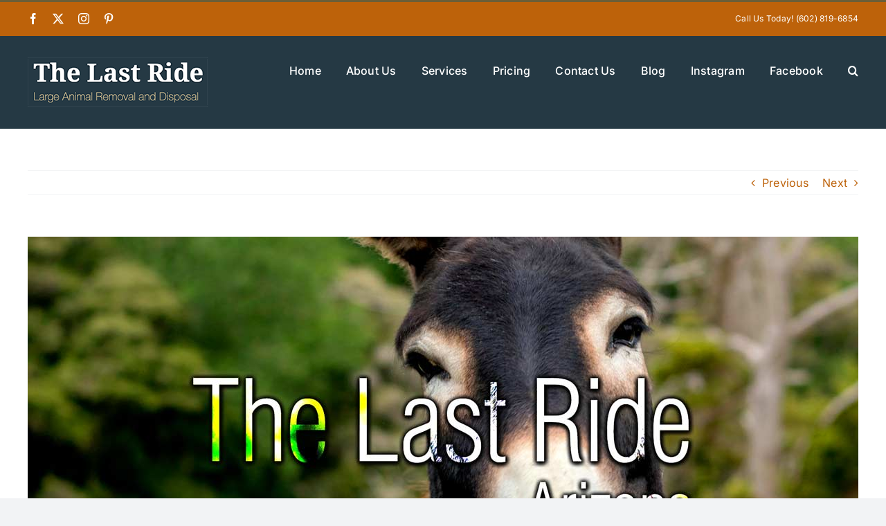

--- FILE ---
content_type: text/html; charset=UTF-8
request_url: https://thelastrideaz.com/the-last-ride-az/treating-streptococcus-equi-in-your-donkey/
body_size: 11489
content:
<!DOCTYPE html>
<html class="avada-html-layout-wide avada-html-header-position-top" lang="en" prefix="og: http://ogp.me/ns# fb: http://ogp.me/ns/fb#">
<head>
	<meta http-equiv="X-UA-Compatible" content="IE=edge" />
	<meta http-equiv="Content-Type" content="text/html; charset=utf-8"/>
	<meta name="viewport" content="width=device-width, initial-scale=1" />
	<meta name='robots' content='index, follow, max-image-preview:large, max-snippet:-1, max-video-preview:-1' />

	<!-- This site is optimized with the Yoast SEO plugin v26.6 - https://yoast.com/wordpress/plugins/seo/ -->
	<title>Treating Streptococcus equi in Your Donkey - The Last Ride</title>
	<meta name="description" content="Treating Streptococcus equi in Your Donkey, which is a type of infection that leads to abscesses of organs as well as in the lymph nodes." />
	<link rel="canonical" href="https://thelastrideaz.com/the-last-ride-az/treating-streptococcus-equi-in-your-donkey/" />
	<meta property="og:locale" content="en_US" />
	<meta property="og:type" content="article" />
	<meta property="og:title" content="Treating Streptococcus equi in Your Donkey - The Last Ride" />
	<meta property="og:description" content="Treating Streptococcus equi in Your Donkey, which is a type of infection that leads to abscesses of organs as well as in the lymph nodes." />
	<meta property="og:url" content="https://thelastrideaz.com/the-last-ride-az/treating-streptococcus-equi-in-your-donkey/" />
	<meta property="og:site_name" content="The Last Ride" />
	<meta property="article:published_time" content="2022-03-01T22:58:12+00:00" />
	<meta property="article:modified_time" content="2022-03-01T22:58:40+00:00" />
	<meta property="og:image" content="https://thelastrideaz.com/wp-content/uploads/2022/03/Treating-Streptococcus-equi-in-Your-Donkey.jpg" />
	<meta property="og:image:width" content="1200" />
	<meta property="og:image:height" content="630" />
	<meta property="og:image:type" content="image/jpeg" />
	<meta name="author" content="The_Last_Ride" />
	<meta name="twitter:card" content="summary_large_image" />
	<meta name="twitter:label1" content="Written by" />
	<meta name="twitter:data1" content="The_Last_Ride" />
	<meta name="twitter:label2" content="Est. reading time" />
	<meta name="twitter:data2" content="1 minute" />
	<script type="application/ld+json" class="yoast-schema-graph">{"@context":"https://schema.org","@graph":[{"@type":"WebPage","@id":"https://thelastrideaz.com/the-last-ride-az/treating-streptococcus-equi-in-your-donkey/","url":"https://thelastrideaz.com/the-last-ride-az/treating-streptococcus-equi-in-your-donkey/","name":"Treating Streptococcus equi in Your Donkey - The Last Ride","isPartOf":{"@id":"https://thelastrideaz.com/#website"},"primaryImageOfPage":{"@id":"https://thelastrideaz.com/the-last-ride-az/treating-streptococcus-equi-in-your-donkey/#primaryimage"},"image":{"@id":"https://thelastrideaz.com/the-last-ride-az/treating-streptococcus-equi-in-your-donkey/#primaryimage"},"thumbnailUrl":"https://thelastrideaz.com/wp-content/uploads/2022/03/Treating-Streptococcus-equi-in-Your-Donkey.jpg","datePublished":"2022-03-01T22:58:12+00:00","dateModified":"2022-03-01T22:58:40+00:00","author":{"@id":"https://thelastrideaz.com/#/schema/person/875a127f6f3ff8b1cb27e46608271d4c"},"description":"Treating Streptococcus equi in Your Donkey, which is a type of infection that leads to abscesses of organs as well as in the lymph nodes.","breadcrumb":{"@id":"https://thelastrideaz.com/the-last-ride-az/treating-streptococcus-equi-in-your-donkey/#breadcrumb"},"inLanguage":"en","potentialAction":[{"@type":"ReadAction","target":["https://thelastrideaz.com/the-last-ride-az/treating-streptococcus-equi-in-your-donkey/"]}]},{"@type":"ImageObject","inLanguage":"en","@id":"https://thelastrideaz.com/the-last-ride-az/treating-streptococcus-equi-in-your-donkey/#primaryimage","url":"https://thelastrideaz.com/wp-content/uploads/2022/03/Treating-Streptococcus-equi-in-Your-Donkey.jpg","contentUrl":"https://thelastrideaz.com/wp-content/uploads/2022/03/Treating-Streptococcus-equi-in-Your-Donkey.jpg","width":1200,"height":630,"caption":"Treating Streptococcus equi in Your Donkey"},{"@type":"BreadcrumbList","@id":"https://thelastrideaz.com/the-last-ride-az/treating-streptococcus-equi-in-your-donkey/#breadcrumb","itemListElement":[{"@type":"ListItem","position":1,"name":"Home","item":"https://thelastrideaz.com/"},{"@type":"ListItem","position":2,"name":"Blog","item":"https://thelastrideaz.com/blog/"},{"@type":"ListItem","position":3,"name":"Treating Streptococcus equi in Your Donkey"}]},{"@type":"WebSite","@id":"https://thelastrideaz.com/#website","url":"https://thelastrideaz.com/","name":"The Last Ride","description":"Large Animal Removal and Disposal","potentialAction":[{"@type":"SearchAction","target":{"@type":"EntryPoint","urlTemplate":"https://thelastrideaz.com/?s={search_term_string}"},"query-input":{"@type":"PropertyValueSpecification","valueRequired":true,"valueName":"search_term_string"}}],"inLanguage":"en"},{"@type":"Person","@id":"https://thelastrideaz.com/#/schema/person/875a127f6f3ff8b1cb27e46608271d4c","name":"The_Last_Ride","image":{"@type":"ImageObject","inLanguage":"en","@id":"https://thelastrideaz.com/#/schema/person/image/","url":"https://secure.gravatar.com/avatar/a96293add0e8d2dc54efe16750e00dca57eaf5a0d90aacf53972c5a6cd104e00?s=96&d=mm&r=g","contentUrl":"https://secure.gravatar.com/avatar/a96293add0e8d2dc54efe16750e00dca57eaf5a0d90aacf53972c5a6cd104e00?s=96&d=mm&r=g","caption":"The_Last_Ride"},"url":"https://thelastrideaz.com/author/The_Last_Ride/"}]}</script>
	<!-- / Yoast SEO plugin. -->


<link rel='dns-prefetch' href='//www.googletagmanager.com' />
<link rel="alternate" type="application/rss+xml" title="The Last Ride &raquo; Feed" href="https://thelastrideaz.com/feed/" />
<link rel="alternate" type="application/rss+xml" title="The Last Ride &raquo; Comments Feed" href="https://thelastrideaz.com/comments/feed/" />
								<link rel="icon" href="https://thelastrideaz.com/wp-content/uploads/2024/09/favicon-64x64-1.png" type="image/png" />
		
					<!-- Apple Touch Icon -->
						<link rel="apple-touch-icon" sizes="180x180" href="https://thelastrideaz.com/wp-content/uploads/2024/09/favicon-appletouch.png" type="image/png">
		
					<!-- Android Icon -->
						<link rel="icon" sizes="192x192" href="https://thelastrideaz.com/wp-content/uploads/2024/09/favicon-android.png" type="image/png">
		
					<!-- MS Edge Icon -->
						<meta name="msapplication-TileImage" content="https://thelastrideaz.com/wp-content/uploads/2024/09/favicon-microsoftEdge.png" type="image/png">
				<link rel="alternate" title="oEmbed (JSON)" type="application/json+oembed" href="https://thelastrideaz.com/wp-json/oembed/1.0/embed?url=https%3A%2F%2Fthelastrideaz.com%2Fthe-last-ride-az%2Ftreating-streptococcus-equi-in-your-donkey%2F" />
<link rel="alternate" title="oEmbed (XML)" type="text/xml+oembed" href="https://thelastrideaz.com/wp-json/oembed/1.0/embed?url=https%3A%2F%2Fthelastrideaz.com%2Fthe-last-ride-az%2Ftreating-streptococcus-equi-in-your-donkey%2F&#038;format=xml" />
					<meta name="description" content="While abscesses to the skin or the hoof may be relatively easy to identify in your donkey, it is possible for your donkey to also develop abscesses to its internal organs. One such example of&nbsp;Streptococcus equi, which is a type of infection that leads to abscesses of internal organs as well as in"/>
				
		<meta property="og:locale" content="en_US"/>
		<meta property="og:type" content="article"/>
		<meta property="og:site_name" content="The Last Ride"/>
		<meta property="og:title" content="Treating Streptococcus equi in Your Donkey - The Last Ride"/>
				<meta property="og:description" content="While abscesses to the skin or the hoof may be relatively easy to identify in your donkey, it is possible for your donkey to also develop abscesses to its internal organs. One such example of&nbsp;Streptococcus equi, which is a type of infection that leads to abscesses of internal organs as well as in"/>
				<meta property="og:url" content="https://thelastrideaz.com/the-last-ride-az/treating-streptococcus-equi-in-your-donkey/"/>
										<meta property="article:published_time" content="2022-03-01T22:58:12-07:00"/>
							<meta property="article:modified_time" content="2022-03-01T22:58:40-07:00"/>
								<meta name="author" content="The_Last_Ride"/>
								<meta property="og:image" content="https://thelastrideaz.com/wp-content/uploads/2022/03/Treating-Streptococcus-equi-in-Your-Donkey.jpg"/>
		<meta property="og:image:width" content="1200"/>
		<meta property="og:image:height" content="630"/>
		<meta property="og:image:type" content="image/jpeg"/>
				<style id='wp-img-auto-sizes-contain-inline-css' type='text/css'>
img:is([sizes=auto i],[sizes^="auto," i]){contain-intrinsic-size:3000px 1500px}
/*# sourceURL=wp-img-auto-sizes-contain-inline-css */
</style>
<style id='wp-emoji-styles-inline-css' type='text/css'>

	img.wp-smiley, img.emoji {
		display: inline !important;
		border: none !important;
		box-shadow: none !important;
		height: 1em !important;
		width: 1em !important;
		margin: 0 0.07em !important;
		vertical-align: -0.1em !important;
		background: none !important;
		padding: 0 !important;
	}
/*# sourceURL=wp-emoji-styles-inline-css */
</style>
<link rel='stylesheet' id='fusion-dynamic-css-css' href='https://thelastrideaz.com/wp-content/uploads/fusion-styles/be3e3b8aa59202a5fc48f131d6eddfdb.min.css?ver=3.14.2' type='text/css' media='all' />
<script type="text/javascript" src="https://thelastrideaz.com/wp-includes/js/jquery/jquery.min.js?ver=3.7.1" id="jquery-core-js"></script>
<script type="text/javascript" src="https://thelastrideaz.com/wp-includes/js/jquery/jquery-migrate.min.js?ver=3.4.1" id="jquery-migrate-js"></script>

<!-- Google tag (gtag.js) snippet added by Site Kit -->
<!-- Google Analytics snippet added by Site Kit -->
<script type="text/javascript" src="https://www.googletagmanager.com/gtag/js?id=GT-NSLHJDB" id="google_gtagjs-js" async></script>
<script type="text/javascript" id="google_gtagjs-js-after">
/* <![CDATA[ */
window.dataLayer = window.dataLayer || [];function gtag(){dataLayer.push(arguments);}
gtag("set","linker",{"domains":["thelastrideaz.com"]});
gtag("js", new Date());
gtag("set", "developer_id.dZTNiMT", true);
gtag("config", "GT-NSLHJDB");
 window._googlesitekit = window._googlesitekit || {}; window._googlesitekit.throttledEvents = []; window._googlesitekit.gtagEvent = (name, data) => { var key = JSON.stringify( { name, data } ); if ( !! window._googlesitekit.throttledEvents[ key ] ) { return; } window._googlesitekit.throttledEvents[ key ] = true; setTimeout( () => { delete window._googlesitekit.throttledEvents[ key ]; }, 5 ); gtag( "event", name, { ...data, event_source: "site-kit" } ); }; 
//# sourceURL=google_gtagjs-js-after
/* ]]> */
</script>
<link rel="https://api.w.org/" href="https://thelastrideaz.com/wp-json/" /><link rel="alternate" title="JSON" type="application/json" href="https://thelastrideaz.com/wp-json/wp/v2/posts/1121" /><meta name="generator" content="Site Kit by Google 1.168.0" /><link rel="preload" href="https://thelastrideaz.com/wp-content/themes/Avada/includes/lib/assets/fonts/icomoon/awb-icons.woff" as="font" type="font/woff" crossorigin><link rel="preload" href="//thelastrideaz.com/wp-content/themes/Avada/includes/lib/assets/fonts/fontawesome/webfonts/fa-brands-400.woff2" as="font" type="font/woff2" crossorigin><link rel="preload" href="//thelastrideaz.com/wp-content/themes/Avada/includes/lib/assets/fonts/fontawesome/webfonts/fa-regular-400.woff2" as="font" type="font/woff2" crossorigin><link rel="preload" href="//thelastrideaz.com/wp-content/themes/Avada/includes/lib/assets/fonts/fontawesome/webfonts/fa-solid-900.woff2" as="font" type="font/woff2" crossorigin><style type="text/css" id="css-fb-visibility">@media screen and (max-width: 640px){.fusion-no-small-visibility{display:none !important;}body .sm-text-align-center{text-align:center !important;}body .sm-text-align-left{text-align:left !important;}body .sm-text-align-right{text-align:right !important;}body .sm-text-align-justify{text-align:justify !important;}body .sm-flex-align-center{justify-content:center !important;}body .sm-flex-align-flex-start{justify-content:flex-start !important;}body .sm-flex-align-flex-end{justify-content:flex-end !important;}body .sm-mx-auto{margin-left:auto !important;margin-right:auto !important;}body .sm-ml-auto{margin-left:auto !important;}body .sm-mr-auto{margin-right:auto !important;}body .fusion-absolute-position-small{position:absolute;width:100%;}.awb-sticky.awb-sticky-small{ position: sticky; top: var(--awb-sticky-offset,0); }}@media screen and (min-width: 641px) and (max-width: 1024px){.fusion-no-medium-visibility{display:none !important;}body .md-text-align-center{text-align:center !important;}body .md-text-align-left{text-align:left !important;}body .md-text-align-right{text-align:right !important;}body .md-text-align-justify{text-align:justify !important;}body .md-flex-align-center{justify-content:center !important;}body .md-flex-align-flex-start{justify-content:flex-start !important;}body .md-flex-align-flex-end{justify-content:flex-end !important;}body .md-mx-auto{margin-left:auto !important;margin-right:auto !important;}body .md-ml-auto{margin-left:auto !important;}body .md-mr-auto{margin-right:auto !important;}body .fusion-absolute-position-medium{position:absolute;width:100%;}.awb-sticky.awb-sticky-medium{ position: sticky; top: var(--awb-sticky-offset,0); }}@media screen and (min-width: 1025px){.fusion-no-large-visibility{display:none !important;}body .lg-text-align-center{text-align:center !important;}body .lg-text-align-left{text-align:left !important;}body .lg-text-align-right{text-align:right !important;}body .lg-text-align-justify{text-align:justify !important;}body .lg-flex-align-center{justify-content:center !important;}body .lg-flex-align-flex-start{justify-content:flex-start !important;}body .lg-flex-align-flex-end{justify-content:flex-end !important;}body .lg-mx-auto{margin-left:auto !important;margin-right:auto !important;}body .lg-ml-auto{margin-left:auto !important;}body .lg-mr-auto{margin-right:auto !important;}body .fusion-absolute-position-large{position:absolute;width:100%;}.awb-sticky.awb-sticky-large{ position: sticky; top: var(--awb-sticky-offset,0); }}</style>		<script type="text/javascript">
			var doc = document.documentElement;
			doc.setAttribute( 'data-useragent', navigator.userAgent );
		</script>
		
	<style id='wp-block-heading-inline-css' type='text/css'>
h1:where(.wp-block-heading).has-background,h2:where(.wp-block-heading).has-background,h3:where(.wp-block-heading).has-background,h4:where(.wp-block-heading).has-background,h5:where(.wp-block-heading).has-background,h6:where(.wp-block-heading).has-background{padding:1.25em 2.375em}h1.has-text-align-left[style*=writing-mode]:where([style*=vertical-lr]),h1.has-text-align-right[style*=writing-mode]:where([style*=vertical-rl]),h2.has-text-align-left[style*=writing-mode]:where([style*=vertical-lr]),h2.has-text-align-right[style*=writing-mode]:where([style*=vertical-rl]),h3.has-text-align-left[style*=writing-mode]:where([style*=vertical-lr]),h3.has-text-align-right[style*=writing-mode]:where([style*=vertical-rl]),h4.has-text-align-left[style*=writing-mode]:where([style*=vertical-lr]),h4.has-text-align-right[style*=writing-mode]:where([style*=vertical-rl]),h5.has-text-align-left[style*=writing-mode]:where([style*=vertical-lr]),h5.has-text-align-right[style*=writing-mode]:where([style*=vertical-rl]),h6.has-text-align-left[style*=writing-mode]:where([style*=vertical-lr]),h6.has-text-align-right[style*=writing-mode]:where([style*=vertical-rl]){rotate:180deg}
/*# sourceURL=https://thelastrideaz.com/wp-includes/blocks/heading/style.min.css */
</style>
<style id='wp-block-paragraph-inline-css' type='text/css'>
.is-small-text{font-size:.875em}.is-regular-text{font-size:1em}.is-large-text{font-size:2.25em}.is-larger-text{font-size:3em}.has-drop-cap:not(:focus):first-letter{float:left;font-size:8.4em;font-style:normal;font-weight:100;line-height:.68;margin:.05em .1em 0 0;text-transform:uppercase}body.rtl .has-drop-cap:not(:focus):first-letter{float:none;margin-left:.1em}p.has-drop-cap.has-background{overflow:hidden}:root :where(p.has-background){padding:1.25em 2.375em}:where(p.has-text-color:not(.has-link-color)) a{color:inherit}p.has-text-align-left[style*="writing-mode:vertical-lr"],p.has-text-align-right[style*="writing-mode:vertical-rl"]{rotate:180deg}
/*# sourceURL=https://thelastrideaz.com/wp-includes/blocks/paragraph/style.min.css */
</style>
</head>

<body data-rsssl=1 class="wp-singular post-template-default single single-post postid-1121 single-format-standard wp-theme-Avada awb-no-sidebars fusion-image-hovers fusion-pagination-sizing fusion-button_type-flat fusion-button_span-no fusion-button_gradient-linear avada-image-rollover-circle-yes avada-image-rollover-no fusion-has-button-gradient fusion-body ltr fusion-sticky-header no-tablet-sticky-header no-mobile-sticky-header no-mobile-slidingbar no-mobile-totop avada-has-rev-slider-styles fusion-disable-outline fusion-sub-menu-fade mobile-logo-pos-left layout-wide-mode avada-has-boxed-modal-shadow-none layout-scroll-offset-full avada-has-zero-margin-offset-top fusion-top-header menu-text-align-center mobile-menu-design-classic fusion-show-pagination-text fusion-header-layout-v2 avada-responsive avada-footer-fx-none avada-menu-highlight-style-bar fusion-search-form-clean fusion-main-menu-search-overlay fusion-avatar-circle avada-dropdown-styles avada-blog-layout-grid avada-blog-archive-layout-large avada-header-shadow-no avada-menu-icon-position-left avada-has-megamenu-shadow avada-has-mobile-menu-search avada-has-main-nav-search-icon avada-has-breadcrumb-mobile-hidden avada-has-titlebar-hide avada-header-border-color-full-transparent avada-has-pagination-width_height avada-flyout-menu-direction-fade avada-has-blocks avada-ec-views-v1" data-awb-post-id="1121">
		<a class="skip-link screen-reader-text" href="#content">Skip to content</a>

	<div id="boxed-wrapper">
		
		<div id="wrapper" class="fusion-wrapper">
			<div id="home" style="position:relative;top:-1px;"></div>
							
					
			<header class="fusion-header-wrapper">
				<div class="fusion-header-v2 fusion-logo-alignment fusion-logo-left fusion-sticky-menu- fusion-sticky-logo- fusion-mobile-logo-  fusion-mobile-menu-design-classic">
					
<div class="fusion-secondary-header">
	<div class="fusion-row">
					<div class="fusion-alignleft">
				<div class="fusion-social-links-header"><div class="fusion-social-networks"><div class="fusion-social-networks-wrapper"><a  class="fusion-social-network-icon fusion-tooltip fusion-facebook awb-icon-facebook" style data-placement="bottom" data-title="Facebook" data-toggle="tooltip" title="Facebook" href="https://www.facebook.com/thelastrideaz" target="_blank" rel="noreferrer"><span class="screen-reader-text">Facebook</span></a><a  class="fusion-social-network-icon fusion-tooltip fusion-twitter awb-icon-twitter" style data-placement="bottom" data-title="X" data-toggle="tooltip" title="X" href="https://x.com/thelastrideaz" target="_blank" rel="noopener noreferrer"><span class="screen-reader-text">X</span></a><a  class="fusion-social-network-icon fusion-tooltip fusion-instagram awb-icon-instagram" style data-placement="bottom" data-title="Instagram" data-toggle="tooltip" title="Instagram" href="https://www.instagram.com/lastrideaz" target="_blank" rel="noopener noreferrer"><span class="screen-reader-text">Instagram</span></a><a  class="fusion-social-network-icon fusion-tooltip fusion-pinterest awb-icon-pinterest" style data-placement="bottom" data-title="Pinterest" data-toggle="tooltip" title="Pinterest" href="https://www.pinterest.com/thelastrideaz/" target="_blank" rel="noopener noreferrer"><span class="screen-reader-text">Pinterest</span></a></div></div></div>			</div>
							<div class="fusion-alignright">
				<div class="fusion-contact-info"><span class="fusion-contact-info-phone-number">Call Us Today! (602) 819-6854</span></div>			</div>
			</div>
</div>
<div class="fusion-header-sticky-height"></div>
<div class="fusion-header">
	<div class="fusion-row">
					<div class="fusion-logo" data-margin-top="31px" data-margin-bottom="31px" data-margin-left="0px" data-margin-right="0px">
			<a class="fusion-logo-link"  href="https://thelastrideaz.com/" >

						<!-- standard logo -->
			<img src="https://thelastrideaz.com/wp-content/uploads/2024/08/logo2-sml.png" srcset="https://thelastrideaz.com/wp-content/uploads/2024/08/logo2-sml.png 1x, https://thelastrideaz.com/wp-content/uploads/2024/08/logo2.png 2x" width="260" height="71" style="max-height:71px;height:auto;" alt="The Last Ride Logo" data-retina_logo_url="https://thelastrideaz.com/wp-content/uploads/2024/08/logo2.png" class="fusion-standard-logo" />

			
					</a>
		</div>		<nav class="fusion-main-menu" aria-label="Main Menu"><div class="fusion-overlay-search">		<form role="search" class="searchform fusion-search-form  fusion-search-form-clean" method="get" action="https://thelastrideaz.com/">
			<div class="fusion-search-form-content">

				
				<div class="fusion-search-field search-field">
					<label><span class="screen-reader-text">Search for:</span>
													<input type="search" value="" name="s" class="s" placeholder="Search..." required aria-required="true" aria-label="Search..."/>
											</label>
				</div>
				<div class="fusion-search-button search-button">
					<input type="submit" class="fusion-search-submit searchsubmit" aria-label="Search" value="&#xf002;" />
									</div>

				
			</div>


			
		</form>
		<div class="fusion-search-spacer"></div><a href="#" role="button" aria-label="Close Search" class="fusion-close-search"></a></div><ul id="menu-main1" class="fusion-menu"><li  id="menu-item-158"  class="menu-item menu-item-type-post_type menu-item-object-page menu-item-home menu-item-158"  data-item-id="158"><a  href="https://thelastrideaz.com/" class="fusion-bar-highlight"><span class="menu-text">Home</span></a></li><li  id="menu-item-156"  class="menu-item menu-item-type-post_type menu-item-object-page menu-item-156"  data-item-id="156"><a  href="https://thelastrideaz.com/about-us/" class="fusion-bar-highlight"><span class="menu-text">About Us</span></a></li><li  id="menu-item-155"  class="menu-item menu-item-type-post_type menu-item-object-page menu-item-155"  data-item-id="155"><a  href="https://thelastrideaz.com/services/" class="fusion-bar-highlight"><span class="menu-text">Services</span></a></li><li  id="menu-item-154"  class="menu-item menu-item-type-post_type menu-item-object-page menu-item-154"  data-item-id="154"><a  href="https://thelastrideaz.com/pricing/" class="fusion-bar-highlight"><span class="menu-text">Pricing</span></a></li><li  id="menu-item-157"  class="menu-item menu-item-type-post_type menu-item-object-page menu-item-157"  data-item-id="157"><a  href="https://thelastrideaz.com/contact-us/" class="fusion-bar-highlight"><span class="menu-text">Contact Us</span></a></li><li  id="menu-item-153"  class="menu-item menu-item-type-post_type menu-item-object-page current_page_parent menu-item-153"  data-item-id="153"><a  href="https://thelastrideaz.com/blog/" class="fusion-bar-highlight"><span class="menu-text">Blog</span></a></li><li  id="menu-item-645"  class="menu-item menu-item-type-custom menu-item-object-custom menu-item-645"  data-item-id="645"><a  href="https://www.instagram.com/lastrideaz/" class="fusion-bar-highlight"><span class="menu-text">Instagram</span></a></li><li  id="menu-item-646"  class="menu-item menu-item-type-custom menu-item-object-custom menu-item-646"  data-item-id="646"><a  href="https://www.facebook.com/thelastrideaz/" class="fusion-bar-highlight"><span class="menu-text">Facebook</span></a></li><li class="fusion-custom-menu-item fusion-main-menu-search fusion-search-overlay"><a class="fusion-main-menu-icon fusion-bar-highlight" href="#" aria-label="Search" data-title="Search" title="Search" role="button" aria-expanded="false"></a></li></ul></nav>
<nav class="fusion-mobile-nav-holder fusion-mobile-menu-text-align-left" aria-label="Main Menu Mobile"></nav>

		
<div class="fusion-clearfix"></div>
<div class="fusion-mobile-menu-search">
			<form role="search" class="searchform fusion-search-form  fusion-search-form-clean" method="get" action="https://thelastrideaz.com/">
			<div class="fusion-search-form-content">

				
				<div class="fusion-search-field search-field">
					<label><span class="screen-reader-text">Search for:</span>
													<input type="search" value="" name="s" class="s" placeholder="Search..." required aria-required="true" aria-label="Search..."/>
											</label>
				</div>
				<div class="fusion-search-button search-button">
					<input type="submit" class="fusion-search-submit searchsubmit" aria-label="Search" value="&#xf002;" />
									</div>

				
			</div>


			
		</form>
		</div>
			</div>
</div>
				</div>
				<div class="fusion-clearfix"></div>
			</header>
								
							<div id="sliders-container" class="fusion-slider-visibility">
					</div>
				
					
							
			
						<main id="main" class="clearfix ">
				<div class="fusion-row" style="">

<section id="content" style="">
			<div class="single-navigation clearfix">
			<a href="https://thelastrideaz.com/the-last-ride-az/recognizing-abscesses-in-your-donkey/" rel="prev">Previous</a>			<a href="https://thelastrideaz.com/the-last-ride-az/treating-abscesses-on-your-donkey-at-home/" rel="next">Next</a>		</div>
	
					<article id="post-1121" class="post post-1121 type-post status-publish format-standard has-post-thumbnail hentry category-the-last-ride-az tag-donkeys tag-large-animal-removal tag-the-last-ride-az">
						
														<div class="fusion-flexslider flexslider fusion-flexslider-loading post-slideshow fusion-post-slideshow">
				<ul class="slides">
																<li>
																																<a href="https://thelastrideaz.com/wp-content/uploads/2022/03/Treating-Streptococcus-equi-in-Your-Donkey.jpg" data-rel="iLightbox[gallery1121]" title="" data-title="Treating Streptococcus equi in Your Donkey" data-caption="" aria-label="Treating Streptococcus equi in Your Donkey">
										<span class="screen-reader-text">View Larger Image</span>
										<img width="1200" height="630" src="https://thelastrideaz.com/wp-content/uploads/2022/03/Treating-Streptococcus-equi-in-Your-Donkey.jpg" class="attachment-full size-full wp-post-image" alt="Treating Streptococcus equi in Your Donkey" decoding="async" fetchpriority="high" />									</a>
																					</li>

																																																																																																															</ul>
			</div>
						
															<h1 class="entry-title fusion-post-title">Treating Streptococcus equi in Your Donkey</h1>										<div class="post-content">
				
<p>While abscesses to the skin or the hoof may be relatively easy to identify in your donkey, it is possible for your donkey to also develop abscesses to its internal organs. One such example of&nbsp;<em>Streptococcus equi</em>, which is a type of infection that leads to abscesses of internal organs as well as in the lymph nodes that are located below the ear and in the throat.&nbsp;</p>



<h2 class="wp-block-heading">Treating the Abscess</h2>



<p>Depending on the nature of the abscess and its location, your veterinarian may do one of several things to Treating Streptococcus equi in Your Donkey. For example, the veterinarian may apply a poultice to draw the abscess to the surface. Your veterinarian may also lance the abscess and then irrigate the wound. Or, a combination of these treatment methods may be necessary.When your veterinarian treats the abscess, you should ask that they take a sample of the pus in order to identify the type of bacteria that has caused the infection. This will help to determine the type of antibiotics to use to further treat the abscess, if necessary. It will also help you to determine whether or not you need to isolate the donkey in order to keep it from infecting other animals. Contact your veterinarian to learn more. </p>



<p><a href="https://thelastrideaz.com/services/">Our Services at The Last Ride Arizona > </a></p>
							</div>

												<div class="fusion-meta-info"><div class="fusion-meta-info-wrapper">By <span class="vcard"><span class="fn"><a href="https://thelastrideaz.com/author/The_Last_Ride/" title="Posts by The_Last_Ride" rel="author">The_Last_Ride</a></span></span><span class="fusion-inline-sep">|</span><span class="updated rich-snippet-hidden">2022-03-01T15:58:40-07:00</span><span>March 1, 2022</span><span class="fusion-inline-sep">|</span><a href="https://thelastrideaz.com/category/the-last-ride-az/" rel="category tag">The Last Ride AZ</a><span class="fusion-inline-sep">|</span><span class="fusion-comments"><span>Comments Off<span class="screen-reader-text"> on Treating Streptococcus equi in Your Donkey</span></span></span></div></div>													<div class="fusion-sharing-box fusion-theme-sharing-box fusion-single-sharing-box">
		<h4>Share This Story, Choose Your Platform!</h4>
		<div class="fusion-social-networks"><div class="fusion-social-networks-wrapper"><a  class="fusion-social-network-icon fusion-tooltip fusion-facebook awb-icon-facebook" style="color:var(--sharing_social_links_icon_color);" data-placement="top" data-title="Facebook" data-toggle="tooltip" title="Facebook" href="https://www.facebook.com/sharer.php?u=https%3A%2F%2Fthelastrideaz.com%2Fthe-last-ride-az%2Ftreating-streptococcus-equi-in-your-donkey%2F&amp;t=Treating%20Streptococcus%20equi%20in%20Your%20Donkey" target="_blank" rel="noreferrer"><span class="screen-reader-text">Facebook</span></a><a  class="fusion-social-network-icon fusion-tooltip fusion-twitter awb-icon-twitter" style="color:var(--sharing_social_links_icon_color);" data-placement="top" data-title="X" data-toggle="tooltip" title="X" href="https://x.com/intent/post?url=https%3A%2F%2Fthelastrideaz.com%2Fthe-last-ride-az%2Ftreating-streptococcus-equi-in-your-donkey%2F&amp;text=Treating%20Streptococcus%20equi%20in%20Your%20Donkey" target="_blank" rel="noopener noreferrer"><span class="screen-reader-text">X</span></a><a  class="fusion-social-network-icon fusion-tooltip fusion-reddit awb-icon-reddit" style="color:var(--sharing_social_links_icon_color);" data-placement="top" data-title="Reddit" data-toggle="tooltip" title="Reddit" href="https://reddit.com/submit?url=https://thelastrideaz.com/the-last-ride-az/treating-streptococcus-equi-in-your-donkey/&amp;title=Treating%20Streptococcus%20equi%20in%20Your%20Donkey" target="_blank" rel="noopener noreferrer"><span class="screen-reader-text">Reddit</span></a><a  class="fusion-social-network-icon fusion-tooltip fusion-linkedin awb-icon-linkedin" style="color:var(--sharing_social_links_icon_color);" data-placement="top" data-title="LinkedIn" data-toggle="tooltip" title="LinkedIn" href="https://www.linkedin.com/shareArticle?mini=true&amp;url=https%3A%2F%2Fthelastrideaz.com%2Fthe-last-ride-az%2Ftreating-streptococcus-equi-in-your-donkey%2F&amp;title=Treating%20Streptococcus%20equi%20in%20Your%20Donkey&amp;summary=While%20abscesses%20to%20the%20skin%20or%20the%20hoof%20may%20be%20relatively%20easy%20to%20identify%20in%20your%20donkey%2C%20it%20is%20possible%20for%20your%20donkey%20to%20also%20develop%20abscesses%20to%20its%20internal%20organs.%20One%20such%20example%20of%C2%A0Streptococcus%20equi%2C%20which%20is%20a%20type%20of%20infection%20that%20leads%20to%20a" target="_blank" rel="noopener noreferrer"><span class="screen-reader-text">LinkedIn</span></a><a  class="fusion-social-network-icon fusion-tooltip fusion-whatsapp awb-icon-whatsapp" style="color:var(--sharing_social_links_icon_color);" data-placement="top" data-title="WhatsApp" data-toggle="tooltip" title="WhatsApp" href="https://api.whatsapp.com/send?text=https%3A%2F%2Fthelastrideaz.com%2Fthe-last-ride-az%2Ftreating-streptococcus-equi-in-your-donkey%2F" target="_blank" rel="noopener noreferrer"><span class="screen-reader-text">WhatsApp</span></a><a  class="fusion-social-network-icon fusion-tooltip fusion-telegram awb-icon-telegram" style="color:var(--sharing_social_links_icon_color);" data-placement="top" data-title="Telegram" data-toggle="tooltip" title="Telegram" href="https://t.me/share/url?url=https%3A%2F%2Fthelastrideaz.com%2Fthe-last-ride-az%2Ftreating-streptococcus-equi-in-your-donkey%2F" target="_blank" rel="noopener noreferrer"><span class="screen-reader-text">Telegram</span></a><a  class="fusion-social-network-icon fusion-tooltip fusion-tumblr awb-icon-tumblr" style="color:var(--sharing_social_links_icon_color);" data-placement="top" data-title="Tumblr" data-toggle="tooltip" title="Tumblr" href="https://www.tumblr.com/share/link?url=https%3A%2F%2Fthelastrideaz.com%2Fthe-last-ride-az%2Ftreating-streptococcus-equi-in-your-donkey%2F&amp;name=Treating%20Streptococcus%20equi%20in%20Your%20Donkey&amp;description=While%20abscesses%20to%20the%20skin%20or%20the%20hoof%20may%20be%20relatively%20easy%20to%20identify%20in%20your%20donkey%2C%20it%20is%20possible%20for%20your%20donkey%20to%20also%20develop%20abscesses%20to%20its%20internal%20organs.%20One%20such%20example%20of%26nbsp%3BStreptococcus%20equi%2C%20which%20is%20a%20type%20of%20infection%20that%20leads%20to%20abscesses%20of%20internal%20organs%20as%20well%20as%20in" target="_blank" rel="noopener noreferrer"><span class="screen-reader-text">Tumblr</span></a><a  class="fusion-social-network-icon fusion-tooltip fusion-pinterest awb-icon-pinterest" style="color:var(--sharing_social_links_icon_color);" data-placement="top" data-title="Pinterest" data-toggle="tooltip" title="Pinterest" href="https://pinterest.com/pin/create/button/?url=https%3A%2F%2Fthelastrideaz.com%2Fthe-last-ride-az%2Ftreating-streptococcus-equi-in-your-donkey%2F&amp;description=While%20abscesses%20to%20the%20skin%20or%20the%20hoof%20may%20be%20relatively%20easy%20to%20identify%20in%20your%20donkey%2C%20it%20is%20possible%20for%20your%20donkey%20to%20also%20develop%20abscesses%20to%20its%20internal%20organs.%20One%20such%20example%20of%26nbsp%3BStreptococcus%20equi%2C%20which%20is%20a%20type%20of%20infection%20that%20leads%20to%20abscesses%20of%20internal%20organs%20as%20well%20as%20in&amp;media=https%3A%2F%2Fthelastrideaz.com%2Fwp-content%2Fuploads%2F2022%2F03%2FTreating-Streptococcus-equi-in-Your-Donkey.jpg" target="_blank" rel="noopener noreferrer"><span class="screen-reader-text">Pinterest</span></a><a  class="fusion-social-network-icon fusion-tooltip fusion-vk awb-icon-vk" style="color:var(--sharing_social_links_icon_color);" data-placement="top" data-title="Vk" data-toggle="tooltip" title="Vk" href="https://vk.com/share.php?url=https%3A%2F%2Fthelastrideaz.com%2Fthe-last-ride-az%2Ftreating-streptococcus-equi-in-your-donkey%2F&amp;title=Treating%20Streptococcus%20equi%20in%20Your%20Donkey&amp;description=While%20abscesses%20to%20the%20skin%20or%20the%20hoof%20may%20be%20relatively%20easy%20to%20identify%20in%20your%20donkey%2C%20it%20is%20possible%20for%20your%20donkey%20to%20also%20develop%20abscesses%20to%20its%20internal%20organs.%20One%20such%20example%20of%26nbsp%3BStreptococcus%20equi%2C%20which%20is%20a%20type%20of%20infection%20that%20leads%20to%20abscesses%20of%20internal%20organs%20as%20well%20as%20in" target="_blank" rel="noopener noreferrer"><span class="screen-reader-text">Vk</span></a><a  class="fusion-social-network-icon fusion-tooltip fusion-xing awb-icon-xing" style="color:var(--sharing_social_links_icon_color);" data-placement="top" data-title="Xing" data-toggle="tooltip" title="Xing" href="https://www.xing.com/social_plugins/share/new?sc_p=xing-share&amp;h=1&amp;url=https%3A%2F%2Fthelastrideaz.com%2Fthe-last-ride-az%2Ftreating-streptococcus-equi-in-your-donkey%2F" target="_blank" rel="noopener noreferrer"><span class="screen-reader-text">Xing</span></a><a  class="fusion-social-network-icon fusion-tooltip fusion-mail awb-icon-mail fusion-last-social-icon" style="color:var(--sharing_social_links_icon_color);" data-placement="top" data-title="Email" data-toggle="tooltip" title="Email" href="mailto:?body=https://thelastrideaz.com/the-last-ride-az/treating-streptococcus-equi-in-your-donkey/&amp;subject=Treating%20Streptococcus%20equi%20in%20Your%20Donkey" target="_self" rel="noopener noreferrer"><span class="screen-reader-text">Email</span></a><div class="fusion-clearfix"></div></div></div>	</div>
														<section class="about-author">
																					<div class="fusion-title fusion-title-size-two sep-none fusion-sep-none" style="margin-top:10px;margin-bottom:15px;">
				<h2 class="title-heading-left" style="margin:0;">
					About the Author: 						<a href="https://thelastrideaz.com/author/The_Last_Ride/" title="Posts by The_Last_Ride" rel="author">The_Last_Ride</a>																</h2>
			</div>
									<div class="about-author-container">
							<div class="avatar">
								<img alt='' src='https://secure.gravatar.com/avatar/a96293add0e8d2dc54efe16750e00dca57eaf5a0d90aacf53972c5a6cd104e00?s=72&#038;d=mm&#038;r=g' srcset='https://secure.gravatar.com/avatar/a96293add0e8d2dc54efe16750e00dca57eaf5a0d90aacf53972c5a6cd104e00?s=144&#038;d=mm&#038;r=g 2x' class='avatar avatar-72 photo' height='72' width='72' decoding='async'/>							</div>
							<div class="description">
															</div>
						</div>
					</section>
								<section class="related-posts single-related-posts">
				<div class="fusion-title fusion-title-size-two sep-none fusion-sep-none" style="margin-top:10px;margin-bottom:15px;">
				<h2 class="title-heading-left" style="margin:0;">
					Related Posts				</h2>
			</div>
			
	
	
	
					<div class="awb-carousel awb-swiper awb-swiper-carousel" data-imagesize="fixed" data-metacontent="no" data-autoplay="no" data-touchscroll="no" data-columns="4" data-itemmargin="48px" data-itemwidth="180" data-scrollitems="">
		<div class="swiper-wrapper">
																		<div class="swiper-slide">
					<div class="fusion-carousel-item-wrapper">
						<div  class="fusion-image-wrapper fusion-image-size-fixed" aria-haspopup="true">
							<a href="https://thelastrideaz.com/the-last-ride-az/recognizing-quality-of-life-changes-in-aging-horses-during-east-valley-winters/" aria-label="Recognizing Quality-of-Life Changes in Aging Horses During East Valley Winters">
								<img src="https://thelastrideaz.com/wp-content/uploads/2026/01/Recognizing-Quality-of-Life-Changes-in-Aging-Horses-During-East-Valley-Winters-500x383.jpg" srcset="https://thelastrideaz.com/wp-content/uploads/2026/01/Recognizing-Quality-of-Life-Changes-in-Aging-Horses-During-East-Valley-Winters-500x383.jpg 1x, https://thelastrideaz.com/wp-content/uploads/2026/01/Recognizing-Quality-of-Life-Changes-in-Aging-Horses-During-East-Valley-Winters-500x383@2x.jpg 2x" width="500" height="383" alt="Recognizing Quality-of-Life Changes in Aging Horses During East Valley Winters" />
				</a>
							</div>
											</div><!-- fusion-carousel-item-wrapper -->
				</div>
															<div class="swiper-slide">
					<div class="fusion-carousel-item-wrapper">
						<div  class="fusion-image-wrapper fusion-image-size-fixed" aria-haspopup="true">
							<a href="https://thelastrideaz.com/the-last-ride-az/late-winter-horse-care-in-the-phoenix-east-valley-preparing-for-spring-activity/" aria-label="Late-Winter Horse Care in the Phoenix East Valley — Preparing for Spring Activity">
								<img src="https://thelastrideaz.com/wp-content/uploads/2026/01/Late-Winter-Horse-Care-in-the-Phoenix-East-Valley-—-Preparing-for-Spring-Activity-500x383.jpg" srcset="https://thelastrideaz.com/wp-content/uploads/2026/01/Late-Winter-Horse-Care-in-the-Phoenix-East-Valley-—-Preparing-for-Spring-Activity-500x383.jpg 1x, https://thelastrideaz.com/wp-content/uploads/2026/01/Late-Winter-Horse-Care-in-the-Phoenix-East-Valley-—-Preparing-for-Spring-Activity-500x383@2x.jpg 2x" width="500" height="383" alt="Late-Winter Horse Care in the Phoenix East Valley — Preparing for Spring Activity" />
				</a>
							</div>
											</div><!-- fusion-carousel-item-wrapper -->
				</div>
															<div class="swiper-slide">
					<div class="fusion-carousel-item-wrapper">
						<div  class="fusion-image-wrapper fusion-image-size-fixed" aria-haspopup="true">
							<a href="https://thelastrideaz.com/the-last-ride-az/valentines-month-in-the-phoenix-east-valley-caring-for-the-horses-we-love/" aria-label="Valentine’s Month in the Phoenix East Valley — Caring for the Horses We Love">
								<img src="https://thelastrideaz.com/wp-content/uploads/2026/01/Valentines-Month-in-the-Phoenix-East-Valley-—-Caring-for-the-Horses-We-Love-500x383.jpg" srcset="https://thelastrideaz.com/wp-content/uploads/2026/01/Valentines-Month-in-the-Phoenix-East-Valley-—-Caring-for-the-Horses-We-Love-500x383.jpg 1x, https://thelastrideaz.com/wp-content/uploads/2026/01/Valentines-Month-in-the-Phoenix-East-Valley-—-Caring-for-the-Horses-We-Love-500x383@2x.jpg 2x" width="500" height="383" alt="Valentine’s Month in the Phoenix East Valley — Caring for the Horses We Love" />
				</a>
							</div>
											</div><!-- fusion-carousel-item-wrapper -->
				</div>
															<div class="swiper-slide">
					<div class="fusion-carousel-item-wrapper">
						<div  class="fusion-image-wrapper fusion-image-size-fixed" aria-haspopup="true">
							<a href="https://thelastrideaz.com/the-last-ride-az/planning-ahead-why-east-valley-horse-owners-should-know-their-end-of-life-options/" aria-label="Planning Ahead — Why East Valley Horse Owners Should Know Their End-of-Life Options">
								<img src="https://thelastrideaz.com/wp-content/uploads/2025/12/Planning-Ahead-—-Why-East-Valley-Horse-Owners-Should-Know-Their-End-of-Life-Options-500x383.jpg" srcset="https://thelastrideaz.com/wp-content/uploads/2025/12/Planning-Ahead-—-Why-East-Valley-Horse-Owners-Should-Know-Their-End-of-Life-Options-500x383.jpg 1x, https://thelastrideaz.com/wp-content/uploads/2025/12/Planning-Ahead-—-Why-East-Valley-Horse-Owners-Should-Know-Their-End-of-Life-Options-500x383@2x.jpg 2x" width="500" height="383" alt="Planning Ahead — Why East Valley Horse Owners Should Know Their End-of-Life Options" />
				</a>
							</div>
											</div><!-- fusion-carousel-item-wrapper -->
				</div>
					</div><!-- swiper-wrapper -->
				<div class="awb-swiper-button awb-swiper-button-prev"><i class="awb-icon-angle-left"></i></div><div class="awb-swiper-button awb-swiper-button-next"><i class="awb-icon-angle-right"></i></div>	</div><!-- fusion-carousel -->
</section><!-- related-posts -->


													


													</article>
	</section>
						
					</div>  <!-- fusion-row -->
				</main>  <!-- #main -->
				
				
								
					
		<div class="fusion-footer">
					
	<footer class="fusion-footer-widget-area fusion-widget-area">
		<div class="fusion-row">
			<div class="fusion-columns fusion-columns-4 fusion-widget-area">
				
																									<div class="fusion-column col-lg-3 col-md-3 col-sm-3">
													</div>
																										<div class="fusion-column col-lg-3 col-md-3 col-sm-3">
													</div>
																										<div class="fusion-column col-lg-3 col-md-3 col-sm-3">
													</div>
																										<div class="fusion-column fusion-column-last col-lg-3 col-md-3 col-sm-3">
													</div>
																											
				<div class="fusion-clearfix"></div>
			</div> <!-- fusion-columns -->
		</div> <!-- fusion-row -->
	</footer> <!-- fusion-footer-widget-area -->

	
	<footer id="footer" class="fusion-footer-copyright-area">
		<div class="fusion-row">
			<div class="fusion-copyright-content">

				<div class="fusion-copyright-notice">
		<div>
		© Copyright TheLastRideAZ.com - Site Designed by <a href="https://closecustomers.com">CloseCustomers.com</a>	</div>
</div>
<div class="fusion-social-links-footer">
	<div class="fusion-social-networks"><div class="fusion-social-networks-wrapper"><a  class="fusion-social-network-icon fusion-tooltip fusion-facebook awb-icon-facebook" style data-placement="top" data-title="Facebook" data-toggle="tooltip" title="Facebook" href="https://www.facebook.com/thelastrideaz" target="_blank" rel="noreferrer"><span class="screen-reader-text">Facebook</span></a><a  class="fusion-social-network-icon fusion-tooltip fusion-twitter awb-icon-twitter" style data-placement="top" data-title="X" data-toggle="tooltip" title="X" href="https://x.com/thelastrideaz" target="_blank" rel="noopener noreferrer"><span class="screen-reader-text">X</span></a><a  class="fusion-social-network-icon fusion-tooltip fusion-instagram awb-icon-instagram" style data-placement="top" data-title="Instagram" data-toggle="tooltip" title="Instagram" href="https://www.instagram.com/lastrideaz" target="_blank" rel="noopener noreferrer"><span class="screen-reader-text">Instagram</span></a><a  class="fusion-social-network-icon fusion-tooltip fusion-pinterest awb-icon-pinterest" style data-placement="top" data-title="Pinterest" data-toggle="tooltip" title="Pinterest" href="https://www.pinterest.com/thelastrideaz/" target="_blank" rel="noopener noreferrer"><span class="screen-reader-text">Pinterest</span></a></div></div></div>

			</div> <!-- fusion-fusion-copyright-content -->
		</div> <!-- fusion-row -->
	</footer> <!-- #footer -->
		</div> <!-- fusion-footer -->

		
																</div> <!-- wrapper -->
		</div> <!-- #boxed-wrapper -->
				<a class="fusion-one-page-text-link fusion-page-load-link" tabindex="-1" href="#" aria-hidden="true">Page load link</a>

		<div class="avada-footer-scripts">
			<script type="text/javascript">var fusionNavIsCollapsed=function(e){var t,n;window.innerWidth<=e.getAttribute("data-breakpoint")?(e.classList.add("collapse-enabled"),e.classList.remove("awb-menu_desktop"),e.classList.contains("expanded")||window.dispatchEvent(new CustomEvent("fusion-mobile-menu-collapsed",{detail:{nav:e}})),(n=e.querySelectorAll(".menu-item-has-children.expanded")).length&&n.forEach(function(e){e.querySelector(".awb-menu__open-nav-submenu_mobile").setAttribute("aria-expanded","false")})):(null!==e.querySelector(".menu-item-has-children.expanded .awb-menu__open-nav-submenu_click")&&e.querySelector(".menu-item-has-children.expanded .awb-menu__open-nav-submenu_click").click(),e.classList.remove("collapse-enabled"),e.classList.add("awb-menu_desktop"),null!==e.querySelector(".awb-menu__main-ul")&&e.querySelector(".awb-menu__main-ul").removeAttribute("style")),e.classList.add("no-wrapper-transition"),clearTimeout(t),t=setTimeout(()=>{e.classList.remove("no-wrapper-transition")},400),e.classList.remove("loading")},fusionRunNavIsCollapsed=function(){var e,t=document.querySelectorAll(".awb-menu");for(e=0;e<t.length;e++)fusionNavIsCollapsed(t[e])};function avadaGetScrollBarWidth(){var e,t,n,l=document.createElement("p");return l.style.width="100%",l.style.height="200px",(e=document.createElement("div")).style.position="absolute",e.style.top="0px",e.style.left="0px",e.style.visibility="hidden",e.style.width="200px",e.style.height="150px",e.style.overflow="hidden",e.appendChild(l),document.body.appendChild(e),t=l.offsetWidth,e.style.overflow="scroll",t==(n=l.offsetWidth)&&(n=e.clientWidth),document.body.removeChild(e),jQuery("html").hasClass("awb-scroll")&&10<t-n?10:t-n}fusionRunNavIsCollapsed(),window.addEventListener("fusion-resize-horizontal",fusionRunNavIsCollapsed);</script><script type="speculationrules">
{"prefetch":[{"source":"document","where":{"and":[{"href_matches":"/*"},{"not":{"href_matches":["/wp-*.php","/wp-admin/*","/wp-content/uploads/*","/wp-content/*","/wp-content/plugins/*","/wp-content/themes/Avada/*","/*\\?(.+)"]}},{"not":{"selector_matches":"a[rel~=\"nofollow\"]"}},{"not":{"selector_matches":".no-prefetch, .no-prefetch a"}}]},"eagerness":"conservative"}]}
</script>
<script type="text/javascript" src="https://thelastrideaz.com/wp-content/uploads/fusion-scripts/cb3f996753221bdfec72f7f7be614295.min.js?ver=3.14.2" id="fusion-scripts-js"></script>
<script id="wp-emoji-settings" type="application/json">
{"baseUrl":"https://s.w.org/images/core/emoji/17.0.2/72x72/","ext":".png","svgUrl":"https://s.w.org/images/core/emoji/17.0.2/svg/","svgExt":".svg","source":{"concatemoji":"https://thelastrideaz.com/wp-includes/js/wp-emoji-release.min.js?ver=0b05250b8a0649d49629b197f6a77887"}}
</script>
<script type="module">
/* <![CDATA[ */
/*! This file is auto-generated */
const a=JSON.parse(document.getElementById("wp-emoji-settings").textContent),o=(window._wpemojiSettings=a,"wpEmojiSettingsSupports"),s=["flag","emoji"];function i(e){try{var t={supportTests:e,timestamp:(new Date).valueOf()};sessionStorage.setItem(o,JSON.stringify(t))}catch(e){}}function c(e,t,n){e.clearRect(0,0,e.canvas.width,e.canvas.height),e.fillText(t,0,0);t=new Uint32Array(e.getImageData(0,0,e.canvas.width,e.canvas.height).data);e.clearRect(0,0,e.canvas.width,e.canvas.height),e.fillText(n,0,0);const a=new Uint32Array(e.getImageData(0,0,e.canvas.width,e.canvas.height).data);return t.every((e,t)=>e===a[t])}function p(e,t){e.clearRect(0,0,e.canvas.width,e.canvas.height),e.fillText(t,0,0);var n=e.getImageData(16,16,1,1);for(let e=0;e<n.data.length;e++)if(0!==n.data[e])return!1;return!0}function u(e,t,n,a){switch(t){case"flag":return n(e,"\ud83c\udff3\ufe0f\u200d\u26a7\ufe0f","\ud83c\udff3\ufe0f\u200b\u26a7\ufe0f")?!1:!n(e,"\ud83c\udde8\ud83c\uddf6","\ud83c\udde8\u200b\ud83c\uddf6")&&!n(e,"\ud83c\udff4\udb40\udc67\udb40\udc62\udb40\udc65\udb40\udc6e\udb40\udc67\udb40\udc7f","\ud83c\udff4\u200b\udb40\udc67\u200b\udb40\udc62\u200b\udb40\udc65\u200b\udb40\udc6e\u200b\udb40\udc67\u200b\udb40\udc7f");case"emoji":return!a(e,"\ud83e\u1fac8")}return!1}function f(e,t,n,a){let r;const o=(r="undefined"!=typeof WorkerGlobalScope&&self instanceof WorkerGlobalScope?new OffscreenCanvas(300,150):document.createElement("canvas")).getContext("2d",{willReadFrequently:!0}),s=(o.textBaseline="top",o.font="600 32px Arial",{});return e.forEach(e=>{s[e]=t(o,e,n,a)}),s}function r(e){var t=document.createElement("script");t.src=e,t.defer=!0,document.head.appendChild(t)}a.supports={everything:!0,everythingExceptFlag:!0},new Promise(t=>{let n=function(){try{var e=JSON.parse(sessionStorage.getItem(o));if("object"==typeof e&&"number"==typeof e.timestamp&&(new Date).valueOf()<e.timestamp+604800&&"object"==typeof e.supportTests)return e.supportTests}catch(e){}return null}();if(!n){if("undefined"!=typeof Worker&&"undefined"!=typeof OffscreenCanvas&&"undefined"!=typeof URL&&URL.createObjectURL&&"undefined"!=typeof Blob)try{var e="postMessage("+f.toString()+"("+[JSON.stringify(s),u.toString(),c.toString(),p.toString()].join(",")+"));",a=new Blob([e],{type:"text/javascript"});const r=new Worker(URL.createObjectURL(a),{name:"wpTestEmojiSupports"});return void(r.onmessage=e=>{i(n=e.data),r.terminate(),t(n)})}catch(e){}i(n=f(s,u,c,p))}t(n)}).then(e=>{for(const n in e)a.supports[n]=e[n],a.supports.everything=a.supports.everything&&a.supports[n],"flag"!==n&&(a.supports.everythingExceptFlag=a.supports.everythingExceptFlag&&a.supports[n]);var t;a.supports.everythingExceptFlag=a.supports.everythingExceptFlag&&!a.supports.flag,a.supports.everything||((t=a.source||{}).concatemoji?r(t.concatemoji):t.wpemoji&&t.twemoji&&(r(t.twemoji),r(t.wpemoji)))});
//# sourceURL=https://thelastrideaz.com/wp-includes/js/wp-emoji-loader.min.js
/* ]]> */
</script>
				<script type="text/javascript">
				jQuery( document ).ready( function() {
					var ajaxurl = 'https://thelastrideaz.com/wp-admin/admin-ajax.php';
					if ( 0 < jQuery( '.fusion-login-nonce' ).length ) {
						jQuery.get( ajaxurl, { 'action': 'fusion_login_nonce' }, function( response ) {
							jQuery( '.fusion-login-nonce' ).html( response );
						});
					}
				});
				</script>
						</div>

			<section class="to-top-container to-top-right" aria-labelledby="awb-to-top-label">
		<a href="#" id="toTop" class="fusion-top-top-link">
			<span id="awb-to-top-label" class="screen-reader-text">Go to Top</span>

					</a>
	</section>
		</body>
</html>
